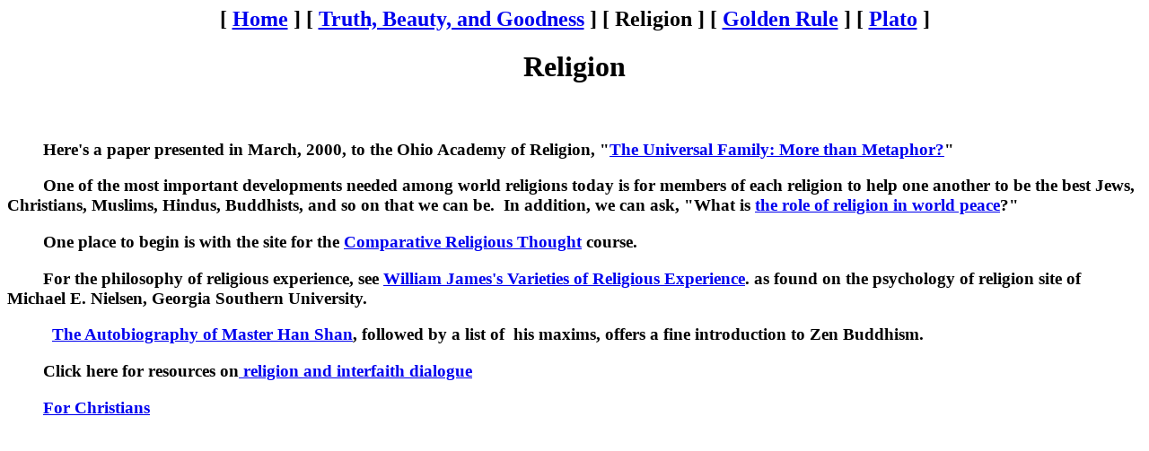

--- FILE ---
content_type: text/html
request_url: https://www.personal.kent.edu/~jwattles/Religion.htm
body_size: 2830
content:
<html>

<head>
<meta http-equiv="Content-Type" content="text/html; charset=windows-1252">
<title>Religion</title>
<meta name="GENERATOR" content="Microsoft FrontPage 4.0">
<meta name="ProgId" content="FrontPage.Editor.Document">
<meta name="Microsoft Border" content="none, default">
</head>

<body>

<h2 align="center"><!--webbot bot="Navigation" S-Type="siblings"
S-Orientation="horizontal" S-Rendering="graphics" B-Include-Home="TRUE"
B-Include-Up="FALSE" U-Page S-Target startspan --><nobr>[&nbsp;<a href="index.htm">Home</a>&nbsp;]</nobr> <nobr>[&nbsp;<a href="TBG.htm">Truth,&nbsp;Beauty,&nbsp;and&nbsp;Goodness</a>&nbsp;]</nobr> <nobr>[&nbsp;Religion&nbsp;]</nobr> <nobr>[&nbsp;<a href="goldrule.htm">Golden&nbsp;Rule</a>&nbsp;]</nobr> <nobr>[&nbsp;<a href="plato.htm">Plato</a>&nbsp;]</nobr><!--webbot bot="Navigation" endspan i-checksum="19826" -->
</h2>

<h1 align="center">Religion</h1>

<h3 align="left">&nbsp;&nbsp;&nbsp;&nbsp;&nbsp;&nbsp;&nbsp;&nbsp;&nbsp;</h3>

<h3 align="left">&nbsp;&nbsp;&nbsp;&nbsp;&nbsp;&nbsp;&nbsp; Here's a paper
presented in March, 2000, to the Ohio Academy of Religion, &quot;<a href="oarfam.htm">The
Universal Family: More than Metaphor?</a>&quot;</h3>

<h3 align="left">&nbsp;&nbsp;&nbsp;&nbsp;&nbsp;&nbsp;&nbsp; O<span style="mso-bidi-font-size:11.0pt;font-family:&quot;Times New Roman&quot;">ne
of the most important developments needed among world religions today is for
members of each religion to help one another to be the best Jews, Christians,
Muslims, Hindus, Buddhists, and so on that we can be.<span style="mso-spacerun: yes">&nbsp;
</span><o:p>
</o:p>
In addition, we can ask, &quot;</span>What is <a href="peace.htm">the role of religion in world peace</a>?&quot;</h3>

<h3>&nbsp;&nbsp;&nbsp;&nbsp;&nbsp;&nbsp;&nbsp; One place to begin is with the site for the <a href="http://courses.dl.kent.edu/21020/default.htm">Comparative
Religious Thought</a> course.&nbsp; </h3>

<h3>&nbsp;&nbsp;&nbsp;&nbsp;&nbsp;&nbsp;&nbsp; For the philosophy of religious
experience, see <a href="http://www.psychwww.com/psyrelig/index.htm">William
James's Varieties of Religious Experience</a>. as found on the psychology of
religion site of Michael E. Nielsen, Georgia Southern University.</h3>

<h3>&nbsp;&nbsp;&nbsp;&nbsp;&nbsp;&nbsp;&nbsp;&nbsp;&nbsp; <a href="han_shan.htm">The
Autobiography of Master Han Shan</a>, followed by a list of&nbsp; his maxims,
offers a fine introduction to Zen
Buddhism.&nbsp;&nbsp;&nbsp;&nbsp;&nbsp;&nbsp;&nbsp;</h3>

<h3>&nbsp;&nbsp;&nbsp;&nbsp;&nbsp;&nbsp;&nbsp; Click here for resources on<a HREF="http://www.dnai.com/~gray/Pos.html">
religion and interfaith dialogue</a></h3>

<h3>&nbsp;&nbsp;&nbsp;&nbsp;&nbsp;&nbsp;&nbsp; <a href="beacon.htm">For Christians
</a></h3>

<h3> &nbsp;&nbsp;&nbsp;&nbsp;&nbsp;&nbsp;&nbsp; </h3>

</body>

</html>
